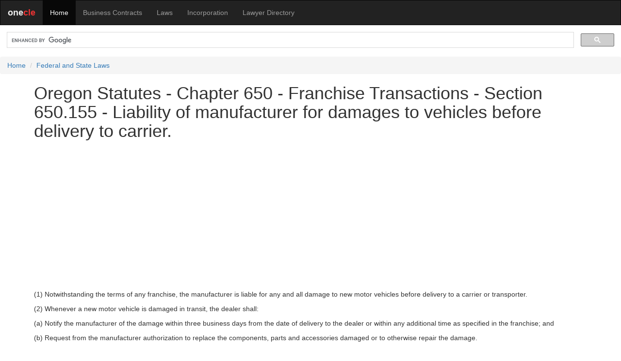

--- FILE ---
content_type: text/html
request_url: https://law.onecle.com/oregon/650-franchise-transactions/650.155.html
body_size: 10433
content:

<!DOCTYPE html>
<html lang="en">
<head>
<meta name="viewport" content="width=device-width, initial-scale=1.0">


<title>Oregon Statutes - Chapter 650 - Franchise Transactions - Section 650.155 - Liability of manufacturer for damages to vehicles before delivery to carrier. - Legal Research</title>


	
<META NAME="description" CONTENT="Oregon Statutes includes Oregon state laws on civil procedure, evidence, corporations, property rights, domestic relations, probate, criminal procedure, crimes and punishments, revenue and taxation, and labor and employment.">

<META NAME="keywords" CONTENT="Legal Research, US Supreme Court, United States Supreme Court, Annotated United States Constitution, First Amendment">
<meta http-equiv="content-type" content="text/html; charset=utf-8">
<meta property="fb:admins" content="609876513" />
  <link rel="stylesheet" href="//maxcdn.bootstrapcdn.com/bootstrap/3.3.7/css/bootstrap.min.css">
  <script src="//ajax.googleapis.com/ajax/libs/jquery/1.12.4/jquery.min.js"></script>
  <script src="//maxcdn.bootstrapcdn.com/bootstrap/3.3.7/js/bootstrap.min.js"></script>
  <style>
    /* Remove the navbar's default margin-bottom and rounded borders */
    .navbar {
      margin-bottom: 0;
      border-radius: 0;

    }
	div.index li {
	margin:1em 0;
	   }
	.breadcrumb {
	margin-bottom:0px;
	}
	pre {
	background-color:#FFFFFF;
	border:none;
	}
    /* Set height of the grid so .sidenav can be 100% (adjust as needed) */
    .row.content {height: 450px}
    
    /* Set gray background color and 100% height */
    .sidenav {
      padding-top: 20px;
      background-color: #f1f1f1;
      height: 100%;
    }
    
    /* Set black background color, white text and some padding */
    footer {
      background-color: #EEE;
      color: #333;
      padding: 15px;
    }
    
    /* On small screens, set height to 'auto' for sidenav and grid */
    @media screen and (max-width: 767px) {
      .sidenav {
        height: auto;
        padding: 15px;
      }
      .row.content {height:auto;}
    }
  </style>
<!-- Google tag (gtag.js) -->
<script async src="https://www.googletagmanager.com/gtag/js?id=G-CP6J7MW5CZ"></script>
<script>
  window.dataLayer = window.dataLayer || [];
  function gtag(){dataLayer.push(arguments);}
  gtag('js', new Date());

  gtag('config', 'G-CP6J7MW5CZ');
</script>
</head>
<body>
<nav class="navbar navbar-inverse">
  <div class="container-fluid">
    <div class="navbar-header">
      <button type="button" class="navbar-toggle" data-toggle="collapse" data-target="#myNavbar">
        <span class="icon-bar"></span>
        <span class="icon-bar"></span>
        <span class="icon-bar"></span>
      </button>
      <a class="navbar-brand" href="#"><strong><font color="#EEEEEE">one</font><font color="#EE3333">cle</font></strong></a>
    </div>
    <div class="collapse navbar-collapse" id="myNavbar">
      <ul class="nav navbar-nav">
        <li class="active"><a href="//www.onecle.com/">Home</a></li>
        <li><a href="//contracts.onecle.com/">Business Contracts</a></li>
        <li><a href="//law.onecle.com/">Laws</a></li>
        <li><a href="//contracts.onecle.com/consumer/incorporation.shtml">Incorporation</a></li>
        <li><a href="//lawyers.onecle.com/">Lawyer Directory</a></li>
      </ul>
    </div>
  </div>
</nav><script>
  (function() {
    var cx = '016782931958625056904:9-nyb_jrt5e';
    var gcse = document.createElement('script');
    gcse.type = 'text/javascript';
    gcse.async = true;
    gcse.src = (document.location.protocol == 'https:' ? 'https:' : 'http:') +
        '//www.google.com/cse/cse.js?cx=' + cx;
    var s = document.getElementsByTagName('script')[0];
    s.parentNode.insertBefore(gcse, s);
  })();
</script>
<gcse:search></gcse:search>
<nav aria-label="breadcrumb">
<ol class="breadcrumb">
<li class="breadcrumb-item"><a href="//www.onecle.com/">Home</a></li>
<li class="breadcrumb-item"><a href="//law.onecle.com/">Federal and State Laws</a></li>

</ol></nav>
<div class="container"><div class="row "><div class="col-sm-12" style="text-align:left;">
<h1>Oregon Statutes - Chapter 650 - Franchise Transactions - Section 650.155 - Liability of manufacturer for damages to vehicles before delivery to carrier.</h1><div style="margin:1em 0em;">
<script async src="https://pagead2.googlesyndication.com/pagead/js/adsbygoogle.js"></script>
<!-- Responsive Square -->
<ins class="adsbygoogle"
     style="display:block"
     data-ad-client="ca-pub-5933846261594825"
     data-ad-slot="6400663720"
     data-ad-format="auto"
     data-full-width-responsive="true"></ins>
<script>
     (adsbygoogle = window.adsbygoogle || []).push({});
</script>
</div>

<p> (1) Notwithstanding the terms of any franchise, the manufacturer is liable for any and all damage to new motor vehicles before delivery to a carrier or transporter.</p> <p>(2) Whenever a new motor vehicle is damaged in transit, the dealer shall:</p> <p>(a) Notify the manufacturer of the damage within three business days from the date of delivery to the dealer or within any additional time as specified in the franchise; and</p> <p>(b) Request from the manufacturer authorization to replace the components, parts and accessories damaged or to otherwise repair the damage.</p> <p>(3) If the manufacturer refuses or fails to authorize repair of any damage within 10 days after receipt of notification under subsection (2) of this section, or within any additional time as specified in the franchise, ownership of the new motor vehicle shall revert to the manufacturer, and the new motor vehicle dealer shall have no obligation, financial or otherwise, with respect to the motor vehicle.</p> <p>(4) A manufacturer shall disclose in writing to a dealer, at the time of delivery of a new motor vehicle, the nature and extent of any and all damage and post-manufacturing repairs.</p> <p>(5) If the total value of repairs to a new motor vehicle by the manufacturer�s authorized agent and a dealer equals or exceeds the amount specified under subsection (6) of this section, the manufacturer may either repurchase the motor vehicle from the dealer, or provide reasonable and adequate compensation to the dealer to assist in sale or disposition of the new motor vehicle, as long as the dealer has complied with all other contractual agreements with regard to damaged vehicles. If the manufacturer repurchases the motor vehicle, the dealer shall have no obligation, financial or otherwise, with respect to the motor vehicle.</p> <p>(6) A dealer shall disclose, in writing, to a purchaser of the new motor vehicle prior to entering into a sales contract that the new motor vehicle has been damaged and repaired if the damage to the new motor vehicle exceeds $500, as calculated at the rate of the dealer�s authorized warranty rate for labor and parts. Replacement of glass, tires, bumpers or any comparable nonwelded component is not considered damage and repair for purposes of this section. For purposes of this subsection, �comparable nonwelded component� does not include a fender, hood, trunk lid or door. [1989 c.716 &sect;3; 1999 c.660 &sect;4; 2003 c.411 &sect;3]</p>Section: &nbsp;<a class="sec_menu" href="650.153.html">Previous</a> &nbsp;<a class="sect_num" href="650.100.html">650.100</a> &nbsp;<a class="sect_num" href="650.120.html">650.120</a> &nbsp;<a class="sect_num" href="650.130.html">650.130</a> &nbsp;<a class="sect_num" href="650.140.html">650.140</a> &nbsp;<a class="sect_num" href="650.145.html">650.145</a> &nbsp;<a class="sect_num" href="650.150.html">650.150</a> &nbsp;<a class="sect_num" href="650.153.html">650.153</a> &nbsp;650.155 &nbsp;<a class="sect_num" href="650.158.html">650.158</a> &nbsp;<a class="sect_num" href="650.160.html">650.160</a> &nbsp;<a class="sect_num" href="650.162.html">650.162</a> &nbsp;<a class="sect_num" href="650.165.html">650.165</a> &nbsp;<a class="sect_num" href="650.167.html">650.167</a> &nbsp;<a class="sect_num" href="650.170.html">650.170</a> &nbsp;<a class="sect_num" href="650.200.html">650.200</a> &nbsp;<a class="sec_menu" href="650.158.html">Next</a> 
<p><em>Last modified: August  7, 2008</em></p></div></div></div>
<footer class="container-fluid">

<div class="row">
  <div class="col-sm-6"><h4>State Laws</h4>
  <p><a href="/alabama/">Alabama</a><br>
<a href="/alaska/">Alaska</a><br>
<a href="/arizona/">Arizona</a><br>
<a href="/california/">California</a><br>
<a href="/florida/">Florida</a><br>
<a href="/georgia/">Georgia</a><br>
<a href="/illinois/">Illinois</a><br>
<a href="/indiana/">Indiana</a><br>
<a href="/massachusetts/">Massachusetts</a><br>
<a href="/michigan/">Michigan</a><br>
<a href="/nevada/">Nevada</a><br>
<a href="/new-jersey/">New Jersey</a><br>
<a href="/new-york/">New York</a><br>
<a href="/north-carolina/">North Carolina</a><br>
<a href="/ohio/">Ohio</a><br>
<a href="/oregon/">Oregon</a><br>
<a href="/pennsylvania/">Pennsylvania</a><br>
<a href="/texas/">Texas</a><br>
<a href="/virginia/">Virginia</a><br>
<a href="/washington/">Washington</a></p>
  </div>
  <div class="col-sm-6"><h4> Court Opinions</h4>
  <p><a href="/ussc/">US Supreme Court</a><br>
<a href="/tax/">US Tax Court</a><br>
<a href="/board-of-patent-appeals/">Board of Patent Appeals</a></p>

<h4>Federal Laws</h4>
<p><a href="/uscode/">US Code</a></p>

<p><a href="/constitution/">US Constitution</a></p>
<p><a href="/constitution/010-preamble.html">Preamble</a><br>
<a href="/constitution/article-1/index.html">Art. I - Legislative</a><br>
<a href="/constitution/article-2/index.html">Art. II - Executive</a><br>
<a href="/constitution/article-3/index.html">Art. III - Judicial</a><br>
<a href="/constitution/article-4/index.html">Art. IV - States' Relations</a><br>
<a href="/constitution/article-5/index.html">Art. V - Mode of Amendment</a><br>
<a href="/constitution/article-6/index.html">Art. VI - Prior Debts</a><br>
<a href="/constitution/017-ratification.html">Art VII - Ratification</a></p>

<p class="line"><a href="http://law.onecle.com/blog/">Law Blog</a></p>

  
  </div>
</div>

<hr>

<div class="row">
  <div class="col-sm-12">


		<a href="//www.onecle.com/info/terms.shtml">Terms of Service</a> | <a href="//www.onecle.com/info/privacy.shtml">Privacy Policy</a>
	</div>
</div>

</footer>
</body>
</html>

--- FILE ---
content_type: text/html; charset=utf-8
request_url: https://www.google.com/recaptcha/api2/aframe
body_size: 103
content:
<!DOCTYPE HTML><html><head><meta http-equiv="content-type" content="text/html; charset=UTF-8"></head><body><script nonce="cc8qYiP51oRabqGn_RwEhA">/** Anti-fraud and anti-abuse applications only. See google.com/recaptcha */ try{var clients={'sodar':'https://pagead2.googlesyndication.com/pagead/sodar?'};window.addEventListener("message",function(a){try{if(a.source===window.parent){var b=JSON.parse(a.data);var c=clients[b['id']];if(c){var d=document.createElement('img');d.src=c+b['params']+'&rc='+(localStorage.getItem("rc::a")?sessionStorage.getItem("rc::b"):"");window.document.body.appendChild(d);sessionStorage.setItem("rc::e",parseInt(sessionStorage.getItem("rc::e")||0)+1);localStorage.setItem("rc::h",'1768941807304');}}}catch(b){}});window.parent.postMessage("_grecaptcha_ready", "*");}catch(b){}</script></body></html>